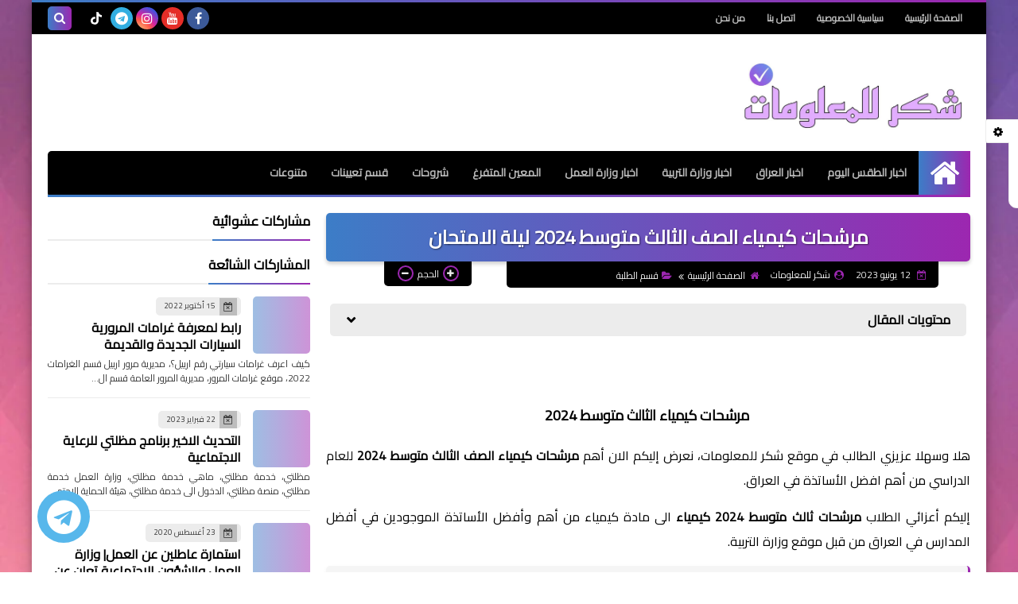

--- FILE ---
content_type: text/html; charset=utf-8
request_url: https://www.google.com/recaptcha/api2/aframe
body_size: 267
content:
<!DOCTYPE HTML><html><head><meta http-equiv="content-type" content="text/html; charset=UTF-8"></head><body><script nonce="sL4Dt3DUmQJj-ds0QyUMcQ">/** Anti-fraud and anti-abuse applications only. See google.com/recaptcha */ try{var clients={'sodar':'https://pagead2.googlesyndication.com/pagead/sodar?'};window.addEventListener("message",function(a){try{if(a.source===window.parent){var b=JSON.parse(a.data);var c=clients[b['id']];if(c){var d=document.createElement('img');d.src=c+b['params']+'&rc='+(localStorage.getItem("rc::a")?sessionStorage.getItem("rc::b"):"");window.document.body.appendChild(d);sessionStorage.setItem("rc::e",parseInt(sessionStorage.getItem("rc::e")||0)+1);localStorage.setItem("rc::h",'1769230885719');}}}catch(b){}});window.parent.postMessage("_grecaptcha_ready", "*");}catch(b){}</script></body></html>